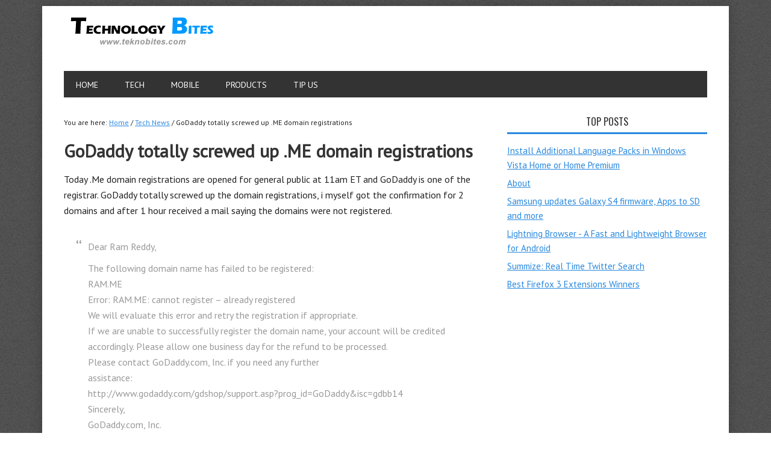

--- FILE ---
content_type: text/html; charset=UTF-8
request_url: https://www.teknobites.com/godaddy-totally-screwed-up-me-domain-registrations/
body_size: 11001
content:
<!DOCTYPE html>
<html lang="en-US">
<head >
<meta charset="UTF-8" />
<meta name="keywords" content="godaddy me registrations, .me domain names" />
<meta name="viewport" content="width=device-width, initial-scale=1" />
<title>GoDaddy totally screwed up .ME domain registrations</title>
<meta name='robots' content='max-image-preview:large' />
<link rel='dns-prefetch' href='//stats.wp.com' />
<link rel='dns-prefetch' href='//fonts.googleapis.com' />
<link rel='dns-prefetch' href='//v0.wordpress.com' />
<link rel="alternate" type="application/rss+xml" title="Technology Bites &raquo; Feed" href="http://feeds.feedburner.com/TeknoBites" />
<link rel="alternate" type="application/rss+xml" title="Technology Bites &raquo; Comments Feed" href="https://www.teknobites.com/comments/feed/" />
<link rel="alternate" type="application/rss+xml" title="Technology Bites &raquo; GoDaddy totally screwed up .ME domain registrations Comments Feed" href="https://www.teknobites.com/godaddy-totally-screwed-up-me-domain-registrations/feed/" />
<link rel="canonical" href="https://www.teknobites.com/godaddy-totally-screwed-up-me-domain-registrations/" />
<script type="text/javascript">
/* <![CDATA[ */
window._wpemojiSettings = {"baseUrl":"https:\/\/s.w.org\/images\/core\/emoji\/14.0.0\/72x72\/","ext":".png","svgUrl":"https:\/\/s.w.org\/images\/core\/emoji\/14.0.0\/svg\/","svgExt":".svg","source":{"concatemoji":"https:\/\/www.teknobites.com\/wp-includes\/js\/wp-emoji-release.min.js"}};
/*! This file is auto-generated */
!function(i,n){var o,s,e;function c(e){try{var t={supportTests:e,timestamp:(new Date).valueOf()};sessionStorage.setItem(o,JSON.stringify(t))}catch(e){}}function p(e,t,n){e.clearRect(0,0,e.canvas.width,e.canvas.height),e.fillText(t,0,0);var t=new Uint32Array(e.getImageData(0,0,e.canvas.width,e.canvas.height).data),r=(e.clearRect(0,0,e.canvas.width,e.canvas.height),e.fillText(n,0,0),new Uint32Array(e.getImageData(0,0,e.canvas.width,e.canvas.height).data));return t.every(function(e,t){return e===r[t]})}function u(e,t,n){switch(t){case"flag":return n(e,"\ud83c\udff3\ufe0f\u200d\u26a7\ufe0f","\ud83c\udff3\ufe0f\u200b\u26a7\ufe0f")?!1:!n(e,"\ud83c\uddfa\ud83c\uddf3","\ud83c\uddfa\u200b\ud83c\uddf3")&&!n(e,"\ud83c\udff4\udb40\udc67\udb40\udc62\udb40\udc65\udb40\udc6e\udb40\udc67\udb40\udc7f","\ud83c\udff4\u200b\udb40\udc67\u200b\udb40\udc62\u200b\udb40\udc65\u200b\udb40\udc6e\u200b\udb40\udc67\u200b\udb40\udc7f");case"emoji":return!n(e,"\ud83e\udef1\ud83c\udffb\u200d\ud83e\udef2\ud83c\udfff","\ud83e\udef1\ud83c\udffb\u200b\ud83e\udef2\ud83c\udfff")}return!1}function f(e,t,n){var r="undefined"!=typeof WorkerGlobalScope&&self instanceof WorkerGlobalScope?new OffscreenCanvas(300,150):i.createElement("canvas"),a=r.getContext("2d",{willReadFrequently:!0}),o=(a.textBaseline="top",a.font="600 32px Arial",{});return e.forEach(function(e){o[e]=t(a,e,n)}),o}function t(e){var t=i.createElement("script");t.src=e,t.defer=!0,i.head.appendChild(t)}"undefined"!=typeof Promise&&(o="wpEmojiSettingsSupports",s=["flag","emoji"],n.supports={everything:!0,everythingExceptFlag:!0},e=new Promise(function(e){i.addEventListener("DOMContentLoaded",e,{once:!0})}),new Promise(function(t){var n=function(){try{var e=JSON.parse(sessionStorage.getItem(o));if("object"==typeof e&&"number"==typeof e.timestamp&&(new Date).valueOf()<e.timestamp+604800&&"object"==typeof e.supportTests)return e.supportTests}catch(e){}return null}();if(!n){if("undefined"!=typeof Worker&&"undefined"!=typeof OffscreenCanvas&&"undefined"!=typeof URL&&URL.createObjectURL&&"undefined"!=typeof Blob)try{var e="postMessage("+f.toString()+"("+[JSON.stringify(s),u.toString(),p.toString()].join(",")+"));",r=new Blob([e],{type:"text/javascript"}),a=new Worker(URL.createObjectURL(r),{name:"wpTestEmojiSupports"});return void(a.onmessage=function(e){c(n=e.data),a.terminate(),t(n)})}catch(e){}c(n=f(s,u,p))}t(n)}).then(function(e){for(var t in e)n.supports[t]=e[t],n.supports.everything=n.supports.everything&&n.supports[t],"flag"!==t&&(n.supports.everythingExceptFlag=n.supports.everythingExceptFlag&&n.supports[t]);n.supports.everythingExceptFlag=n.supports.everythingExceptFlag&&!n.supports.flag,n.DOMReady=!1,n.readyCallback=function(){n.DOMReady=!0}}).then(function(){return e}).then(function(){var e;n.supports.everything||(n.readyCallback(),(e=n.source||{}).concatemoji?t(e.concatemoji):e.wpemoji&&e.twemoji&&(t(e.twemoji),t(e.wpemoji)))}))}((window,document),window._wpemojiSettings);
/* ]]> */
</script>
<link rel='stylesheet' id='metro-pro-theme-css' href='https://www.teknobites.com/wp-content/themes/metro-pro/style.css' type='text/css' media='all' />
<style id='wp-emoji-styles-inline-css' type='text/css'>

	img.wp-smiley, img.emoji {
		display: inline !important;
		border: none !important;
		box-shadow: none !important;
		height: 1em !important;
		width: 1em !important;
		margin: 0 0.07em !important;
		vertical-align: -0.1em !important;
		background: none !important;
		padding: 0 !important;
	}
</style>
<link rel='stylesheet' id='wp-block-library-css' href='https://www.teknobites.com/wp-includes/css/dist/block-library/style.min.css' type='text/css' media='all' />
<style id='wp-block-library-inline-css' type='text/css'>
.has-text-align-justify{text-align:justify;}
</style>
<link rel='stylesheet' id='mediaelement-css' href='https://www.teknobites.com/wp-includes/js/mediaelement/mediaelementplayer-legacy.min.css' type='text/css' media='all' />
<link rel='stylesheet' id='wp-mediaelement-css' href='https://www.teknobites.com/wp-includes/js/mediaelement/wp-mediaelement.min.css' type='text/css' media='all' />
<style id='jetpack-sharing-buttons-style-inline-css' type='text/css'>
.jetpack-sharing-buttons__services-list{display:flex;flex-direction:row;flex-wrap:wrap;gap:0;list-style-type:none;margin:5px;padding:0}.jetpack-sharing-buttons__services-list.has-small-icon-size{font-size:12px}.jetpack-sharing-buttons__services-list.has-normal-icon-size{font-size:16px}.jetpack-sharing-buttons__services-list.has-large-icon-size{font-size:24px}.jetpack-sharing-buttons__services-list.has-huge-icon-size{font-size:36px}@media print{.jetpack-sharing-buttons__services-list{display:none!important}}.editor-styles-wrapper .wp-block-jetpack-sharing-buttons{gap:0;padding-inline-start:0}ul.jetpack-sharing-buttons__services-list.has-background{padding:1.25em 2.375em}
</style>
<style id='classic-theme-styles-inline-css' type='text/css'>
/*! This file is auto-generated */
.wp-block-button__link{color:#fff;background-color:#32373c;border-radius:9999px;box-shadow:none;text-decoration:none;padding:calc(.667em + 2px) calc(1.333em + 2px);font-size:1.125em}.wp-block-file__button{background:#32373c;color:#fff;text-decoration:none}
</style>
<style id='global-styles-inline-css' type='text/css'>
body{--wp--preset--color--black: #000000;--wp--preset--color--cyan-bluish-gray: #abb8c3;--wp--preset--color--white: #ffffff;--wp--preset--color--pale-pink: #f78da7;--wp--preset--color--vivid-red: #cf2e2e;--wp--preset--color--luminous-vivid-orange: #ff6900;--wp--preset--color--luminous-vivid-amber: #fcb900;--wp--preset--color--light-green-cyan: #7bdcb5;--wp--preset--color--vivid-green-cyan: #00d084;--wp--preset--color--pale-cyan-blue: #8ed1fc;--wp--preset--color--vivid-cyan-blue: #0693e3;--wp--preset--color--vivid-purple: #9b51e0;--wp--preset--gradient--vivid-cyan-blue-to-vivid-purple: linear-gradient(135deg,rgba(6,147,227,1) 0%,rgb(155,81,224) 100%);--wp--preset--gradient--light-green-cyan-to-vivid-green-cyan: linear-gradient(135deg,rgb(122,220,180) 0%,rgb(0,208,130) 100%);--wp--preset--gradient--luminous-vivid-amber-to-luminous-vivid-orange: linear-gradient(135deg,rgba(252,185,0,1) 0%,rgba(255,105,0,1) 100%);--wp--preset--gradient--luminous-vivid-orange-to-vivid-red: linear-gradient(135deg,rgba(255,105,0,1) 0%,rgb(207,46,46) 100%);--wp--preset--gradient--very-light-gray-to-cyan-bluish-gray: linear-gradient(135deg,rgb(238,238,238) 0%,rgb(169,184,195) 100%);--wp--preset--gradient--cool-to-warm-spectrum: linear-gradient(135deg,rgb(74,234,220) 0%,rgb(151,120,209) 20%,rgb(207,42,186) 40%,rgb(238,44,130) 60%,rgb(251,105,98) 80%,rgb(254,248,76) 100%);--wp--preset--gradient--blush-light-purple: linear-gradient(135deg,rgb(255,206,236) 0%,rgb(152,150,240) 100%);--wp--preset--gradient--blush-bordeaux: linear-gradient(135deg,rgb(254,205,165) 0%,rgb(254,45,45) 50%,rgb(107,0,62) 100%);--wp--preset--gradient--luminous-dusk: linear-gradient(135deg,rgb(255,203,112) 0%,rgb(199,81,192) 50%,rgb(65,88,208) 100%);--wp--preset--gradient--pale-ocean: linear-gradient(135deg,rgb(255,245,203) 0%,rgb(182,227,212) 50%,rgb(51,167,181) 100%);--wp--preset--gradient--electric-grass: linear-gradient(135deg,rgb(202,248,128) 0%,rgb(113,206,126) 100%);--wp--preset--gradient--midnight: linear-gradient(135deg,rgb(2,3,129) 0%,rgb(40,116,252) 100%);--wp--preset--font-size--small: 13px;--wp--preset--font-size--medium: 20px;--wp--preset--font-size--large: 36px;--wp--preset--font-size--x-large: 42px;--wp--preset--spacing--20: 0.44rem;--wp--preset--spacing--30: 0.67rem;--wp--preset--spacing--40: 1rem;--wp--preset--spacing--50: 1.5rem;--wp--preset--spacing--60: 2.25rem;--wp--preset--spacing--70: 3.38rem;--wp--preset--spacing--80: 5.06rem;--wp--preset--shadow--natural: 6px 6px 9px rgba(0, 0, 0, 0.2);--wp--preset--shadow--deep: 12px 12px 50px rgba(0, 0, 0, 0.4);--wp--preset--shadow--sharp: 6px 6px 0px rgba(0, 0, 0, 0.2);--wp--preset--shadow--outlined: 6px 6px 0px -3px rgba(255, 255, 255, 1), 6px 6px rgba(0, 0, 0, 1);--wp--preset--shadow--crisp: 6px 6px 0px rgba(0, 0, 0, 1);}:where(.is-layout-flex){gap: 0.5em;}:where(.is-layout-grid){gap: 0.5em;}body .is-layout-flow > .alignleft{float: left;margin-inline-start: 0;margin-inline-end: 2em;}body .is-layout-flow > .alignright{float: right;margin-inline-start: 2em;margin-inline-end: 0;}body .is-layout-flow > .aligncenter{margin-left: auto !important;margin-right: auto !important;}body .is-layout-constrained > .alignleft{float: left;margin-inline-start: 0;margin-inline-end: 2em;}body .is-layout-constrained > .alignright{float: right;margin-inline-start: 2em;margin-inline-end: 0;}body .is-layout-constrained > .aligncenter{margin-left: auto !important;margin-right: auto !important;}body .is-layout-constrained > :where(:not(.alignleft):not(.alignright):not(.alignfull)){max-width: var(--wp--style--global--content-size);margin-left: auto !important;margin-right: auto !important;}body .is-layout-constrained > .alignwide{max-width: var(--wp--style--global--wide-size);}body .is-layout-flex{display: flex;}body .is-layout-flex{flex-wrap: wrap;align-items: center;}body .is-layout-flex > *{margin: 0;}body .is-layout-grid{display: grid;}body .is-layout-grid > *{margin: 0;}:where(.wp-block-columns.is-layout-flex){gap: 2em;}:where(.wp-block-columns.is-layout-grid){gap: 2em;}:where(.wp-block-post-template.is-layout-flex){gap: 1.25em;}:where(.wp-block-post-template.is-layout-grid){gap: 1.25em;}.has-black-color{color: var(--wp--preset--color--black) !important;}.has-cyan-bluish-gray-color{color: var(--wp--preset--color--cyan-bluish-gray) !important;}.has-white-color{color: var(--wp--preset--color--white) !important;}.has-pale-pink-color{color: var(--wp--preset--color--pale-pink) !important;}.has-vivid-red-color{color: var(--wp--preset--color--vivid-red) !important;}.has-luminous-vivid-orange-color{color: var(--wp--preset--color--luminous-vivid-orange) !important;}.has-luminous-vivid-amber-color{color: var(--wp--preset--color--luminous-vivid-amber) !important;}.has-light-green-cyan-color{color: var(--wp--preset--color--light-green-cyan) !important;}.has-vivid-green-cyan-color{color: var(--wp--preset--color--vivid-green-cyan) !important;}.has-pale-cyan-blue-color{color: var(--wp--preset--color--pale-cyan-blue) !important;}.has-vivid-cyan-blue-color{color: var(--wp--preset--color--vivid-cyan-blue) !important;}.has-vivid-purple-color{color: var(--wp--preset--color--vivid-purple) !important;}.has-black-background-color{background-color: var(--wp--preset--color--black) !important;}.has-cyan-bluish-gray-background-color{background-color: var(--wp--preset--color--cyan-bluish-gray) !important;}.has-white-background-color{background-color: var(--wp--preset--color--white) !important;}.has-pale-pink-background-color{background-color: var(--wp--preset--color--pale-pink) !important;}.has-vivid-red-background-color{background-color: var(--wp--preset--color--vivid-red) !important;}.has-luminous-vivid-orange-background-color{background-color: var(--wp--preset--color--luminous-vivid-orange) !important;}.has-luminous-vivid-amber-background-color{background-color: var(--wp--preset--color--luminous-vivid-amber) !important;}.has-light-green-cyan-background-color{background-color: var(--wp--preset--color--light-green-cyan) !important;}.has-vivid-green-cyan-background-color{background-color: var(--wp--preset--color--vivid-green-cyan) !important;}.has-pale-cyan-blue-background-color{background-color: var(--wp--preset--color--pale-cyan-blue) !important;}.has-vivid-cyan-blue-background-color{background-color: var(--wp--preset--color--vivid-cyan-blue) !important;}.has-vivid-purple-background-color{background-color: var(--wp--preset--color--vivid-purple) !important;}.has-black-border-color{border-color: var(--wp--preset--color--black) !important;}.has-cyan-bluish-gray-border-color{border-color: var(--wp--preset--color--cyan-bluish-gray) !important;}.has-white-border-color{border-color: var(--wp--preset--color--white) !important;}.has-pale-pink-border-color{border-color: var(--wp--preset--color--pale-pink) !important;}.has-vivid-red-border-color{border-color: var(--wp--preset--color--vivid-red) !important;}.has-luminous-vivid-orange-border-color{border-color: var(--wp--preset--color--luminous-vivid-orange) !important;}.has-luminous-vivid-amber-border-color{border-color: var(--wp--preset--color--luminous-vivid-amber) !important;}.has-light-green-cyan-border-color{border-color: var(--wp--preset--color--light-green-cyan) !important;}.has-vivid-green-cyan-border-color{border-color: var(--wp--preset--color--vivid-green-cyan) !important;}.has-pale-cyan-blue-border-color{border-color: var(--wp--preset--color--pale-cyan-blue) !important;}.has-vivid-cyan-blue-border-color{border-color: var(--wp--preset--color--vivid-cyan-blue) !important;}.has-vivid-purple-border-color{border-color: var(--wp--preset--color--vivid-purple) !important;}.has-vivid-cyan-blue-to-vivid-purple-gradient-background{background: var(--wp--preset--gradient--vivid-cyan-blue-to-vivid-purple) !important;}.has-light-green-cyan-to-vivid-green-cyan-gradient-background{background: var(--wp--preset--gradient--light-green-cyan-to-vivid-green-cyan) !important;}.has-luminous-vivid-amber-to-luminous-vivid-orange-gradient-background{background: var(--wp--preset--gradient--luminous-vivid-amber-to-luminous-vivid-orange) !important;}.has-luminous-vivid-orange-to-vivid-red-gradient-background{background: var(--wp--preset--gradient--luminous-vivid-orange-to-vivid-red) !important;}.has-very-light-gray-to-cyan-bluish-gray-gradient-background{background: var(--wp--preset--gradient--very-light-gray-to-cyan-bluish-gray) !important;}.has-cool-to-warm-spectrum-gradient-background{background: var(--wp--preset--gradient--cool-to-warm-spectrum) !important;}.has-blush-light-purple-gradient-background{background: var(--wp--preset--gradient--blush-light-purple) !important;}.has-blush-bordeaux-gradient-background{background: var(--wp--preset--gradient--blush-bordeaux) !important;}.has-luminous-dusk-gradient-background{background: var(--wp--preset--gradient--luminous-dusk) !important;}.has-pale-ocean-gradient-background{background: var(--wp--preset--gradient--pale-ocean) !important;}.has-electric-grass-gradient-background{background: var(--wp--preset--gradient--electric-grass) !important;}.has-midnight-gradient-background{background: var(--wp--preset--gradient--midnight) !important;}.has-small-font-size{font-size: var(--wp--preset--font-size--small) !important;}.has-medium-font-size{font-size: var(--wp--preset--font-size--medium) !important;}.has-large-font-size{font-size: var(--wp--preset--font-size--large) !important;}.has-x-large-font-size{font-size: var(--wp--preset--font-size--x-large) !important;}
.wp-block-navigation a:where(:not(.wp-element-button)){color: inherit;}
:where(.wp-block-post-template.is-layout-flex){gap: 1.25em;}:where(.wp-block-post-template.is-layout-grid){gap: 1.25em;}
:where(.wp-block-columns.is-layout-flex){gap: 2em;}:where(.wp-block-columns.is-layout-grid){gap: 2em;}
.wp-block-pullquote{font-size: 1.5em;line-height: 1.6;}
</style>
<link rel='stylesheet' id='google-font-css' href='//fonts.googleapis.com/css?family=Oswald%7CPT+Sans' type='text/css' media='all' />
<link rel='stylesheet' id='social-logos-css' href='https://www.teknobites.com/wp-content/plugins/jetpack/_inc/social-logos/social-logos.min.css' type='text/css' media='all' />
<link rel='stylesheet' id='jetpack_css-css' href='https://www.teknobites.com/wp-content/plugins/jetpack/css/jetpack.css' type='text/css' media='all' />
<script type="text/javascript" id="jetpack_related-posts-js-extra">
/* <![CDATA[ */
var related_posts_js_options = {"post_heading":"h4"};
/* ]]> */
</script>
<script type="text/javascript" src="https://www.teknobites.com/wp-content/plugins/jetpack/_inc/build/related-posts/related-posts.min.js" id="jetpack_related-posts-js"></script>
<link rel="https://api.w.org/" href="https://www.teknobites.com/wp-json/" /><link rel="alternate" type="application/json" href="https://www.teknobites.com/wp-json/wp/v2/posts/820" /><link rel="EditURI" type="application/rsd+xml" title="RSD" href="https://www.teknobites.com/xmlrpc.php?rsd" />
<link rel="alternate" type="application/json+oembed" href="https://www.teknobites.com/wp-json/oembed/1.0/embed?url=https%3A%2F%2Fwww.teknobites.com%2Fgodaddy-totally-screwed-up-me-domain-registrations%2F" />
<link rel="alternate" type="text/xml+oembed" href="https://www.teknobites.com/wp-json/oembed/1.0/embed?url=https%3A%2F%2Fwww.teknobites.com%2Fgodaddy-totally-screwed-up-me-domain-registrations%2F&#038;format=xml" />
	<style>img#wpstats{display:none}</style>
		<link rel="icon" href="https://www.teknobites.com/wp-content/themes/metro-pro/images/favicon.ico" />
<style type="text/css">.site-title a { background: url(https://www.teknobites.com/wp-content/uploads/2013/09/teknobites-logo.png) no-repeat !important; }</style>
<script async src="https://pagead2.googlesyndication.com/pagead/js/adsbygoogle.js?client=ca-pub-4532644400525446"
     crossorigin="anonymous"></script><style type="text/css">.broken_link, a.broken_link {
	text-decoration: line-through;
}</style>
<!-- Jetpack Open Graph Tags -->
<meta property="og:type" content="article" />
<meta property="og:title" content="GoDaddy totally screwed up .ME domain registrations" />
<meta property="og:url" content="https://www.teknobites.com/godaddy-totally-screwed-up-me-domain-registrations/" />
<meta property="og:description" content="Today .Me domain registrations are opened for general public at 11am ET and GoDaddy is one of the registrar. GoDaddy totally screwed up the domain registrations, i myself got the confirmation for 2…" />
<meta property="article:published_time" content="2008-07-17T13:08:37+00:00" />
<meta property="article:modified_time" content="2008-07-17T13:08:37+00:00" />
<meta property="og:site_name" content="Technology Bites" />
<meta property="og:image" content="https://s0.wp.com/i/blank.jpg" />
<meta property="og:image:alt" content="" />
<meta property="og:locale" content="en_US" />
<meta name="twitter:text:title" content="GoDaddy totally screwed up .ME domain registrations" />
<meta name="twitter:card" content="summary" />

<!-- End Jetpack Open Graph Tags -->
</head>
<body class="post-template-default single single-post postid-820 single-format-standard custom-header header-image header-full-width content-sidebar genesis-breadcrumbs-visible genesis-footer-widgets-hidden metro-pro-blue" itemscope itemtype="https://schema.org/WebPage"><div id="fb-root"></div>
<script>(function(d, s, id) {
  var js, fjs = d.getElementsByTagName(s)[0];
  if (d.getElementById(id)) {return;}
  js = d.createElement(s); js.id = id;
  js.src = "//connect.facebook.net/en_US/all.js#xfbml=1";
  fjs.parentNode.insertBefore(js, fjs);
}(document, 'script', 'facebook-jssdk'));</script><div class="site-container"><header class="site-header" itemscope itemtype="https://schema.org/WPHeader"><div class="wrap"><div class="title-area"><p class="site-title" itemprop="headline"><a href="https://www.teknobites.com/">Technology Bites</a></p></div></div></header><nav class="nav-primary" aria-label="Main" itemscope itemtype="https://schema.org/SiteNavigationElement"><div class="wrap"><ul id="menu-menu" class="menu genesis-nav-menu menu-primary"><li id="menu-item-5969" class="menu-item menu-item-type-custom menu-item-object-custom menu-item-home menu-item-5969"><a href="http://www.teknobites.com" itemprop="url"><span itemprop="name">Home</span></a></li>
<li id="menu-item-12424" class="menu-item menu-item-type-taxonomy menu-item-object-category current-post-ancestor current-menu-parent current-post-parent menu-item-has-children menu-item-12424"><a href="https://www.teknobites.com/tags/technology/" itemprop="url"><span itemprop="name">Tech</span></a>
<ul class="sub-menu">
	<li id="menu-item-5978" class="menu-item menu-item-type-taxonomy menu-item-object-category menu-item-5978"><a href="https://www.teknobites.com/tags/software/" itemprop="url"><span itemprop="name">Software</span></a></li>
	<li id="menu-item-12425" class="menu-item menu-item-type-taxonomy menu-item-object-category menu-item-12425"><a href="https://www.teknobites.com/tags/browsers/" itemprop="url"><span itemprop="name">Browsers</span></a></li>
	<li id="menu-item-5980" class="menu-item menu-item-type-taxonomy menu-item-object-category menu-item-5980"><a href="https://www.teknobites.com/tags/google/" itemprop="url"><span itemprop="name">Google</span></a></li>
	<li id="menu-item-12426" class="menu-item menu-item-type-taxonomy menu-item-object-category menu-item-12426"><a href="https://www.teknobites.com/tags/internet/" itemprop="url"><span itemprop="name">Internet</span></a></li>
	<li id="menu-item-12427" class="menu-item menu-item-type-taxonomy menu-item-object-category menu-item-12427"><a href="https://www.teknobites.com/tags/windows/" itemprop="url"><span itemprop="name">Windows</span></a></li>
</ul>
</li>
<li id="menu-item-5982" class="menu-item menu-item-type-taxonomy menu-item-object-category menu-item-has-children menu-item-5982"><a href="https://www.teknobites.com/tags/gadgets/" itemprop="url"><span itemprop="name">Mobile</span></a>
<ul class="sub-menu">
	<li id="menu-item-12860" class="menu-item menu-item-type-taxonomy menu-item-object-category menu-item-12860"><a href="https://www.teknobites.com/tags/android/" itemprop="url"><span itemprop="name">Android</span></a></li>
	<li id="menu-item-10590" class="menu-item menu-item-type-taxonomy menu-item-object-category menu-item-10590"><a href="https://www.teknobites.com/tags/ios-2/" itemprop="url"><span itemprop="name">Apple</span></a></li>
	<li id="menu-item-12859" class="menu-item menu-item-type-taxonomy menu-item-object-category menu-item-12859"><a href="https://www.teknobites.com/tags/windowsphone/" itemprop="url"><span itemprop="name">Windows Phone</span></a></li>
</ul>
</li>
<li id="menu-item-10591" class="menu-item menu-item-type-custom menu-item-object-custom menu-item-has-children menu-item-10591"><a href="http://www.teknobites.com/products/" itemprop="url"><span itemprop="name">Products</span></a>
<ul class="sub-menu">
	<li id="menu-item-10589" class="menu-item menu-item-type-custom menu-item-object-custom menu-item-10589"><a href="http://www.teknobites.com/products/phone/" itemprop="url"><span itemprop="name">Phones</span></a></li>
	<li id="menu-item-10588" class="menu-item menu-item-type-custom menu-item-object-custom menu-item-10588"><a href="http://www.teknobites.com/products/tablet/" itemprop="url"><span itemprop="name">Tablets</span></a></li>
</ul>
</li>
<li id="menu-item-5967" class="menu-item menu-item-type-post_type menu-item-object-page menu-item-5967"><a href="https://www.teknobites.com/contact/" itemprop="url"><span itemprop="name">TIP US</span></a></li>
</ul></div></nav><div class="site-inner"><div class="content-sidebar-wrap"><main class="content"><div class="breadcrumb" itemscope itemtype="https://schema.org/BreadcrumbList">You are here: <span class="breadcrumb-link-wrap" itemprop="itemListElement" itemscope itemtype="https://schema.org/ListItem"><a class="breadcrumb-link" href="https://www.teknobites.com/" itemprop="item"><span class="breadcrumb-link-text-wrap" itemprop="name">Home</span></a><meta itemprop="position" content="1"></span> <span aria-label="breadcrumb separator">/</span> <span class="breadcrumb-link-wrap" itemprop="itemListElement" itemscope itemtype="https://schema.org/ListItem"><a class="breadcrumb-link" href="https://www.teknobites.com/tags/technology/" itemprop="item"><span class="breadcrumb-link-text-wrap" itemprop="name">Tech News</span></a><meta itemprop="position" content="2"></span> <span aria-label="breadcrumb separator">/</span> GoDaddy totally screwed up .ME domain registrations</div><article class="post-820 post type-post status-publish format-standard category-technology tag-technology entry" aria-label="GoDaddy totally screwed up .ME domain registrations" itemscope itemtype="https://schema.org/CreativeWork"><header class="entry-header"><h1 class="entry-title" itemprop="headline">GoDaddy totally screwed up .ME domain registrations</h1>
</header><div class="entry-content" itemprop="text"><p>Today .Me domain registrations are opened for general public at 11am ET and GoDaddy is one of the registrar. GoDaddy totally screwed up the domain registrations, i myself got the confirmation for 2 domains and after 1 hour received a mail saying the domains were not registered. </p>
<blockquote><p>Dear Ram Reddy,</p>
<p>The following domain name has failed to be registered:<br />
RAM.ME<br />
Error: RAM.ME:  cannot register &#8211; already registered<br />
We will evaluate this error and retry the registration if appropriate.<br />
If we are unable to successfully register the domain name, your account will be credited accordingly. Please allow one business day for the refund to be processed.<br />
Please contact GoDaddy.com, Inc. if you need any further<br />
assistance:<br />
http://www.godaddy.com/gdshop/support.asp?prog_id=GoDaddy&#038;isc=gdbb14<br />
Sincerely,<br />
GoDaddy.com, Inc.
</p></blockquote>
<p>Lot of people experienced the same thing and some domain names were confirmed for more than 10 users. GoDaddy didn&#8217;t prepare for the rush and totally messed up with the registrations. GoDaddy calls themselves the #1 domain registrations but totally failed to handle the rush, the funny thing is they are also a hosting company and their servers couldn&#8217;t handle the traffic.</p>
<div class="sharedaddy sd-sharing-enabled"><div class="robots-nocontent sd-block sd-social sd-social-official sd-sharing"><h3 class="sd-title">Share this:</h3><div class="sd-content"><ul><li class="share-twitter"><a href="https://twitter.com/share" class="twitter-share-button" data-url="https://www.teknobites.com/godaddy-totally-screwed-up-me-domain-registrations/" data-text="GoDaddy totally screwed up .ME domain registrations"  >Tweet</a></li><li class="share-facebook"><div class="fb-share-button" data-href="https://www.teknobites.com/godaddy-totally-screwed-up-me-domain-registrations/" data-layout="button_count"></div></li><li class="share-linkedin"><div class="linkedin_button"><script type="in/share" data-url="https://www.teknobites.com/godaddy-totally-screwed-up-me-domain-registrations/" data-counter="right"></script></div></li><li class="share-pinterest"><div class="pinterest_button"><a href="https://www.pinterest.com/pin/create/button/?url=https%3A%2F%2Fwww.teknobites.com%2Fgodaddy-totally-screwed-up-me-domain-registrations%2F&#038;media=https%3A%2F%2Fsecure.gravatar.com%2Favatar%2Fc625e36adcaf56cc0c6dc8aea499f634%3Fs%3D96%26d%3Dmm%26r%3Dg&#038;description=GoDaddy%20totally%20screwed%20up%20.ME%20domain%20registrations" data-pin-do="buttonPin" data-pin-config="beside"><img src="//assets.pinterest.com/images/pidgets/pinit_fg_en_rect_gray_20.png" /></a></div></li><li class="share-end"></li></ul></div></div></div>
<div id='jp-relatedposts' class='jp-relatedposts' >
	<h3 class="jp-relatedposts-headline"><em>Related</em></h3>
</div></div><footer class="entry-footer"></footer></article><section class="author-box" itemprop="author" itemscope itemtype="https://schema.org/Person"><img alt='' src='https://secure.gravatar.com/avatar/c625e36adcaf56cc0c6dc8aea499f634?s=70&#038;d=mm&#038;r=g' srcset='https://secure.gravatar.com/avatar/c625e36adcaf56cc0c6dc8aea499f634?s=140&#038;d=mm&#038;r=g 2x' class='avatar avatar-70 photo' height='70' width='70' decoding='async'/><h4 class="author-box-title">About <span itemprop="name">Ram</span></h4><div class="author-box-content" itemprop="description"><p>I am a blogger and Technology Enthusiast. I write about software, tech news, gadgets. You can reach me at ram@teknobites.com, follow me on <a href="https://plus.google.com/+RamiReddyV/" rel="nofollow">Google+</a> or on <a href="http://twitter.com/vrreddy/" rel="nofollow">Twitter</a></p>
</div></section><div class="adjacent-entry-pagination pagination"><div class="pagination-previous alignleft"><a href="https://www.teknobites.com/blowup-your-flickr/" rel="prev"><span class="adjacent-post-link">&#xAB; BlowUp Your Flickr</span></a></div><div class="pagination-next alignright"><a href="https://www.teknobites.com/browsers-address-bar-or-search-bar-which-one-you-prefer/" rel="next"><span class="adjacent-post-link">Browser&#8217;s address bar or Search bar which one you prefer? &#xBB;</span></a></div></div><div class="entry-comments" id="comments"><h3>Comments</h3><ol class="comment-list">
	<li class="comment even thread-even depth-1" id="comment-16904">
	<article id="article-comment-16904" itemprop="comment" itemscope itemtype="https://schema.org/Comment">

		
		<header class="comment-header">
			<p class="comment-author" itemprop="author" itemscope itemtype="https://schema.org/Person">
				<img alt='' src='https://secure.gravatar.com/avatar/5e0a1a0763cc542abf2a80bd803a80ee?s=48&#038;d=mm&#038;r=g' srcset='https://secure.gravatar.com/avatar/5e0a1a0763cc542abf2a80bd803a80ee?s=96&#038;d=mm&#038;r=g 2x' class='avatar avatar-48 photo' height='48' width='48' decoding='async'/><span class="comment-author-name" itemprop="name"><a href="http://www.tothepc.com" class="comment-author-link" rel="external nofollow" itemprop="url">Davinder</a></span> <span class="says">says</span>			</p>

					</header>

		<div class="comment-content" itemprop="text">
			
			<p>Looks like godaddy is testing everyone&#8217;s patience&#8230; u and even amit from labnol had similar experience!</p>
		</div>

		
		
	</article>
	</li><!-- #comment-## -->

	<li class="comment odd alt thread-odd thread-alt depth-1" id="comment-16927">
	<article id="article-comment-16927" itemprop="comment" itemscope itemtype="https://schema.org/Comment">

		
		<header class="comment-header">
			<p class="comment-author" itemprop="author" itemscope itemtype="https://schema.org/Person">
				<img alt='' src='https://secure.gravatar.com/avatar/4d7d7ec51cd957ec88c6b153de53899e?s=48&#038;d=mm&#038;r=g' srcset='https://secure.gravatar.com/avatar/4d7d7ec51cd957ec88c6b153de53899e?s=96&#038;d=mm&#038;r=g 2x' class='avatar avatar-48 photo' height='48' width='48' decoding='async'/><span class="comment-author-name" itemprop="name"><a href="http://www.whoismadhur.com" class="comment-author-link" rel="external nofollow" itemprop="url">Madhur Kapoor</a></span> <span class="says">says</span>			</p>

					</header>

		<div class="comment-content" itemprop="text">
			
			<p>Even i tried registering 3 domains and all failed in the end.</p>
		</div>

		
		
	</article>
	</li><!-- #comment-## -->

	<li class="comment byuser comment-author-admin bypostauthor even thread-even depth-1" id="comment-16993">
	<article id="article-comment-16993" itemprop="comment" itemscope itemtype="https://schema.org/Comment">

		
		<header class="comment-header">
			<p class="comment-author" itemprop="author" itemscope itemtype="https://schema.org/Person">
				<img alt='' src='https://secure.gravatar.com/avatar/c625e36adcaf56cc0c6dc8aea499f634?s=48&#038;d=mm&#038;r=g' srcset='https://secure.gravatar.com/avatar/c625e36adcaf56cc0c6dc8aea499f634?s=96&#038;d=mm&#038;r=g 2x' class='avatar avatar-48 photo' height='48' width='48' loading='lazy' decoding='async'/><span class="comment-author-name" itemprop="name"><a href="http://www.teknobites.com" class="comment-author-link" rel="external nofollow" itemprop="url">Ram</a></span> <span class="says">says</span>			</p>

					</header>

		<div class="comment-content" itemprop="text">
			
			<p>@Davinder<br />
Yes they screwed up registrations<br />
@Madhur<br />
we would have gone to other registrars</p>
		</div>

		
		
	</article>
	</li><!-- #comment-## -->
</ol></div><div class="entry-pings"><h3>Trackbacks</h3><ol class="ping-list">		<li id="comment-16891" class="pingback even thread-even depth-1">
			<article id="div-comment-16891" class="comment-body">
				<footer class="comment-meta">
					<div class="comment-author vcard">
												<b class="fn"><a href="http://www.tothepc.com/archives/dot-me-domains-up-for-grabs-express-yourself/" class="url" rel="ugc external nofollow">&raquo; Dot ME domains up for grabs, Express yourself !</a></b> <span class="says">says:</span>					</div><!-- .comment-author -->

					<div class="comment-metadata">
						<a href="https://www.teknobites.com/godaddy-totally-screwed-up-me-domain-registrations/#comment-16891"><time datetime="2008-07-18T05:46:50+00:00">July 18, 2008 at 5:46 am</time></a>					</div><!-- .comment-metadata -->

									</footer><!-- .comment-meta -->

				<div class="comment-content">
					<p>[&#8230;] pointed by Ram, Godaddy screwed . ME domain registration of Ram.me Godaddy sent registration confirmation followed [&#8230;]</p>
				</div><!-- .comment-content -->

							</article><!-- .comment-body -->
		</li><!-- #comment-## -->
		<li id="comment-16930" class="pingback odd alt thread-odd thread-alt depth-1">
			<article id="div-comment-16930" class="comment-body">
				<footer class="comment-meta">
					<div class="comment-author vcard">
												<b class="fn"><a href="http://www.dnxpert.com/2008/07/19/godaddy-botched-me-launch/" class="url" rel="ugc external nofollow">Godaddy botched .me launch | Domain Name News | Domain News | Expired Domains</a></b> <span class="says">says:</span>					</div><!-- .comment-author -->

					<div class="comment-metadata">
						<a href="https://www.teknobites.com/godaddy-totally-screwed-up-me-domain-registrations/#comment-16930"><time datetime="2008-07-19T23:28:27+00:00">July 19, 2008 at 11:28 pm</time></a>					</div><!-- .comment-metadata -->

									</footer><!-- .comment-meta -->

				<div class="comment-content">
					<p>[&#8230;] was launched the other and it appears a lot of people are mad as heck. Godaddy got some big time publicity and it&#8217;s all bad so [&#8230;]</p>
				</div><!-- .comment-content -->

							</article><!-- .comment-body -->
		</li><!-- #comment-## -->
</ol></div></main><aside class="sidebar sidebar-primary widget-area" role="complementary" aria-label="Primary Sidebar" itemscope itemtype="https://schema.org/WPSideBar"><section id="top-posts-3" class="widget widget_top-posts"><div class="widget-wrap"><h4 class="widget-title widgettitle">Top Posts </h4>
<ul><li><a href="https://www.teknobites.com/install-additional-language-packs-in-windows-vista-home-or-home-premium/" class="bump-view" data-bump-view="tp">Install Additional Language Packs in Windows Vista Home or Home Premium</a></li><li><a href="https://www.teknobites.com/about/" class="bump-view" data-bump-view="tp">About</a></li><li><a href="https://www.teknobites.com/samsung-updates-galaxy-s4-firmware-apps-to-sd-hdr-vide/" class="bump-view" data-bump-view="tp">Samsung updates Galaxy S4 firmware, Apps to SD and more</a></li><li><a href="https://www.teknobites.com/lightning-browser-a-fast-and-lightweight-browser-for-android/" class="bump-view" data-bump-view="tp">Lightning Browser - A Fast and Lightweight Browser for Android</a></li><li><a href="https://www.teknobites.com/summize-real-time-twitter-search/" class="bump-view" data-bump-view="tp">Summize: Real Time Twitter Search</a></li><li><a href="https://www.teknobites.com/best-firefox-3-extensions-winners/" class="bump-view" data-bump-view="tp">Best Firefox 3 Extensions Winners</a></li></ul></div></section>
<section id="text-27" class="widget widget_text"><div class="widget-wrap">			<div class="textwidget"><script async src="//pagead2.googlesyndication.com/pagead/js/adsbygoogle.js"></script>
<!-- MContent -->
<ins class="adsbygoogle"
     style="display:inline-block;width:300px;height:600px"
     data-ad-client="ca-pub-4532644400525446"
     data-ad-slot="8809841985"></ins>
<script>
(adsbygoogle = window.adsbygoogle || []).push({});
</script></div>
		</div></section>
</aside></div></div><script type="text/javascript">
var infolink_pid = 9458;
var infolink_wsid = 0;
</script>
<script type="text/javascript" src="http://resources.infolinks.com/js/infolinks_main.js"></script>

<!-- Start of StatCounter Code -->
<script type="text/javascript">
sc_project=1910806; 
sc_invisible=1; 
sc_partition=17; 
sc_security="7056ad6e"; 
</script>

<script type="text/javascript" src="http://www.statcounter.com/counter/counter.js"></script><noscript><div class="statcounter"><a title="web counter" href="http://www.statcounter.com/" target="_blank"><img class="statcounter" src="http://c18.statcounter.com/1910806/0/7056ad6e/1/" alt="web counter" ></a></div></noscript>
<!-- End of StatCounter Code --></div><footer class="site-footer" itemscope itemtype="https://schema.org/WPFooter"><div class="wrap"><div class="creds"><p><a href="http://www.teknobites.com/about/">About Us</a>  &middot;  <a href="http://www.teknobites.com/archive/">Archive</a>  &middot;  <a href="http://www.teknobites.com/disclaimer">Disclaimer & Privacy Policy</a>  &middot;  <a href="http://www.teknobites.com/contact/">TIP US</a>   &middot;  Copyright &copy; 2026 &middot; <a href="http://www.teknobites.com">Technology Bites</a></p></div><p></p></div></footer>
	<script type="text/javascript">
		window.WPCOM_sharing_counts = {"https:\/\/www.teknobites.com\/godaddy-totally-screwed-up-me-domain-registrations\/":820};
	</script>
							<script>!function(d,s,id){var js,fjs=d.getElementsByTagName(s)[0],p=/^http:/.test(d.location)?'http':'https';if(!d.getElementById(id)){js=d.createElement(s);js.id=id;js.src=p+'://platform.twitter.com/widgets.js';fjs.parentNode.insertBefore(js,fjs);}}(document, 'script', 'twitter-wjs');</script>
						<div id="fb-root"></div>
			<script>(function(d, s, id) { var js, fjs = d.getElementsByTagName(s)[0]; if (d.getElementById(id)) return; js = d.createElement(s); js.id = id; js.src = 'https://connect.facebook.net/en_US/sdk.js#xfbml=1&amp;appId=249643311490&version=v2.3'; fjs.parentNode.insertBefore(js, fjs); }(document, 'script', 'facebook-jssdk'));</script>
			<script>
			document.body.addEventListener( 'is.post-load', function() {
				if ( 'undefined' !== typeof FB ) {
					FB.XFBML.parse();
				}
			} );
			</script>
						<script type="text/javascript">
				( function () {
					var currentScript = document.currentScript;

					// Helper function to load an external script.
					function loadScript( url, cb ) {
						var script = document.createElement( 'script' );
						var prev = currentScript || document.getElementsByTagName( 'script' )[ 0 ];
						script.setAttribute( 'async', true );
						script.setAttribute( 'src', url );
						prev.parentNode.insertBefore( script, prev );
						script.addEventListener( 'load', cb );
					}

					function init() {
						loadScript( 'https://platform.linkedin.com/in.js?async=true', function () {
							if ( typeof IN !== 'undefined' ) {
								IN.init();
							}
						} );
					}

					if ( document.readyState === 'loading' ) {
						document.addEventListener( 'DOMContentLoaded', init );
					} else {
						init();
					}

					document.body.addEventListener( 'is.post-load', function() {
						if ( typeof IN !== 'undefined' ) {
							IN.parse();
						}
					} );
				} )();
			</script>
								<script type="text/javascript">
				( function () {
					// Pinterest shared resources
					var s = document.createElement( 'script' );
					s.type = 'text/javascript';
					s.async = true;
					s.setAttribute( 'data-pin-hover', true );					s.src = window.location.protocol + '//assets.pinterest.com/js/pinit.js';
					var x = document.getElementsByTagName( 'script' )[ 0 ];
					x.parentNode.insertBefore(s, x);
					// if 'Pin it' button has 'counts' make container wider
					function init() {
						var shares = document.querySelectorAll( 'li.share-pinterest' );
						for ( var i = 0; i < shares.length; i++ ) {
							var share = shares[ i ];
							var countElement = share.querySelector( 'a span' );
							if (countElement) {
								var countComputedStyle = window.getComputedStyle(countElement);
								if ( countComputedStyle.display === 'block' ) {
									var countWidth = parseInt( countComputedStyle.width, 10 );
									share.style.marginRight = countWidth + 11 + 'px';
								}
							}
						}
					}

					if ( document.readyState !== 'complete' ) {
						document.addEventListener( 'load', init );
					} else {
						init();
					}
				} )();
			</script>
		<script type="text/javascript" src="https://stats.wp.com/e-202605.js" id="jetpack-stats-js" data-wp-strategy="defer"></script>
<script type="text/javascript" id="jetpack-stats-js-after">
/* <![CDATA[ */
_stq = window._stq || [];
_stq.push([ "view", JSON.parse("{\"v\":\"ext\",\"blog\":\"1068852\",\"post\":\"820\",\"tz\":\"0\",\"srv\":\"www.teknobites.com\",\"j\":\"1:13.2.2\"}") ]);
_stq.push([ "clickTrackerInit", "1068852", "820" ]);
/* ]]> */
</script>
<script type="text/javascript" id="sharing-js-js-extra">
/* <![CDATA[ */
var sharing_js_options = {"lang":"en","counts":"1","is_stats_active":"1"};
/* ]]> */
</script>
<script type="text/javascript" src="https://www.teknobites.com/wp-content/plugins/jetpack/_inc/build/sharedaddy/sharing.min.js" id="sharing-js-js"></script>
<script type="text/javascript" id="sharing-js-js-after">
/* <![CDATA[ */
var windowOpen;
			( function () {
				function matches( el, sel ) {
					return !! (
						el.matches && el.matches( sel ) ||
						el.msMatchesSelector && el.msMatchesSelector( sel )
					);
				}

				document.body.addEventListener( 'click', function ( event ) {
					if ( ! event.target ) {
						return;
					}

					var el;
					if ( matches( event.target, 'a.share-facebook' ) ) {
						el = event.target;
					} else if ( event.target.parentNode && matches( event.target.parentNode, 'a.share-facebook' ) ) {
						el = event.target.parentNode;
					}

					if ( el ) {
						event.preventDefault();

						// If there's another sharing window open, close it.
						if ( typeof windowOpen !== 'undefined' ) {
							windowOpen.close();
						}
						windowOpen = window.open( el.getAttribute( 'href' ), 'wpcomfacebook', 'menubar=1,resizable=1,width=600,height=400' );
						return false;
					}
				} );
			} )();
/* ]]> */
</script>
</body></html>


--- FILE ---
content_type: text/html; charset=utf-8
request_url: https://www.google.com/recaptcha/api2/aframe
body_size: 266
content:
<!DOCTYPE HTML><html><head><meta http-equiv="content-type" content="text/html; charset=UTF-8"></head><body><script nonce="IisIsPnS4b_3AG0aMAHVIA">/** Anti-fraud and anti-abuse applications only. See google.com/recaptcha */ try{var clients={'sodar':'https://pagead2.googlesyndication.com/pagead/sodar?'};window.addEventListener("message",function(a){try{if(a.source===window.parent){var b=JSON.parse(a.data);var c=clients[b['id']];if(c){var d=document.createElement('img');d.src=c+b['params']+'&rc='+(localStorage.getItem("rc::a")?sessionStorage.getItem("rc::b"):"");window.document.body.appendChild(d);sessionStorage.setItem("rc::e",parseInt(sessionStorage.getItem("rc::e")||0)+1);localStorage.setItem("rc::h",'1769448284570');}}}catch(b){}});window.parent.postMessage("_grecaptcha_ready", "*");}catch(b){}</script></body></html>